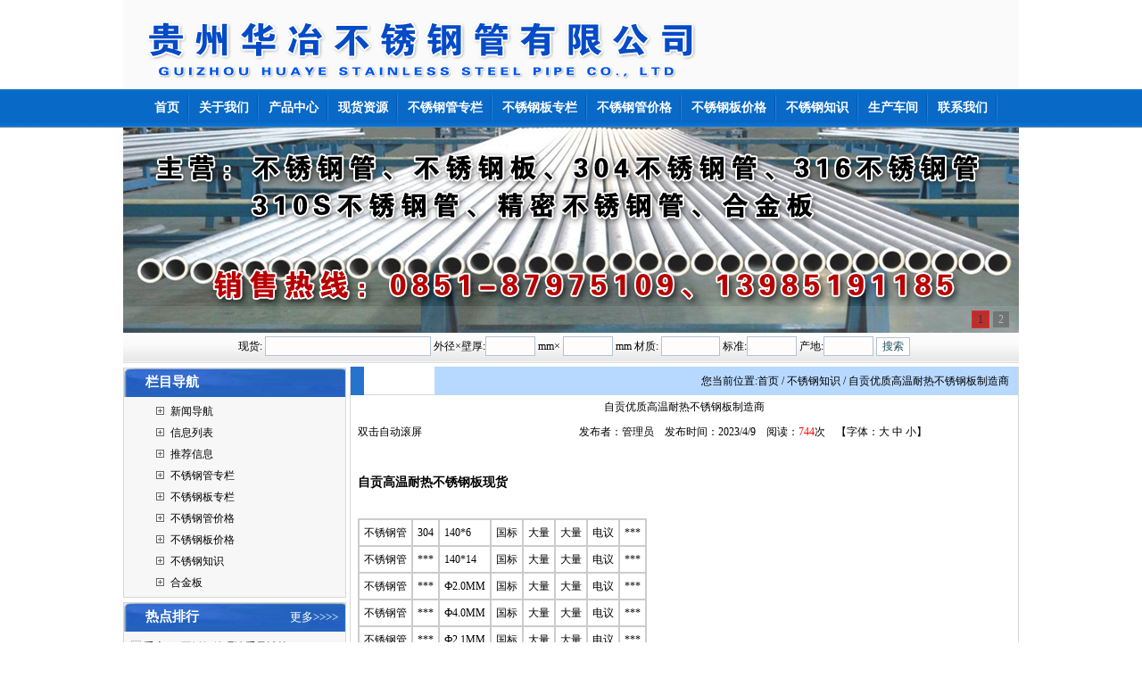

--- FILE ---
content_type: text/html
request_url: http://xnbxgg.com/shownews.asp?id=3133
body_size: 7620
content:

<!DOCTYPE html PUBLIC "-//W3C//DTD XHTML 1.0 Transitional//EN" "http://www.w3.org/TR/xhtml1/DTD/xhtml1-transitional.dtd">
<html>
<head> 
<meta http-equiv="Content-Type" content="text/html; charset=gb2312" />
<title>自贡优质高温耐热不锈钢板制造商|贵州华冶不锈钢管有限公司</title>
<meta name="keywords" content="自贡优质高温耐热不锈钢板制造商,">
<meta name="description" content="自贡优质高温耐热不锈钢板制造商信息由贵州华冶不锈钢管有限公司为您提供.">
<link rel="stylesheet" href="/gg.css" type="text/css">
</head>
<body style="margin: 0 0 0 0; text-align: center; background-image: url(/image/bodybg.gif); background-attachment: scroll;">

<!-- 
DIV+CSS 头部说明：
1：其CSS文件在根目录中的gg.css中，css范围在gg.css文件中有注明 
2：导航栏为鼠标移动替换图片效果，其CSS在gg.css中有注明，其中有三个图片:(第一默认背景图片:img/dh.gif或者body背景image/bodybg.gif; 第二鼠标移动时替换图片:img/an.jpg; 第三导航栏目间隔图片:img/meun_jg.jpg)
3：导航栏导航栏目与间隔图片间的距离在css中可以修改：在gg.css中有注明
4：网站做好后删除此说明。
 -->
<style type="text/css">
.mainlevel a{
	color:#fff;
	text-decoration:none;
	
}
.mainlevel a:hover{
	color:#000;
}
.nav-sub{
	line-height:40px;
	position:absolute;
	background-color:#00FFFF;
	display:none;
}
.nav-sub div{
	text-align:center;
}
.mainlevel:hover .nav-sub{
	display:block;
	top:141px;
}
</style>
<script src="js/jquery-1.4a2.min.js" type="text/javascript"></script>
<script src="js/jquery.KinSlideshow-1.1.js" type="text/javascript"></script>
<script type="text/javascript">
$(function(){
	$("#KinSlideshow").KinSlideshow({
		moveStyle:"left",
		titleBar:{titleBar_height:30,titleBar_bgColor:"#FFFFFF",titleBar_alpha:0.1}
	});
})
</script>
<div>
	<div style="height:100px; text-align:center; clear:both"><img src="/img/top.gif" title="贵州华冶不锈钢管有限公司" /></div>
	<div style="width:1004px; margin:auto; clear:both">
		<div class="clearfix sitenav">
		<div class="clearfix menu-main">
			<ul id="menuSitenav" class="clearfix">
			
			<li class="mainlevel"><a href="/index.asp" target="_self"><span style="font-weight:bold">首页</span></a><br /><div class="nav-sub">
			
             </div></li>
			
			<li class="mainlevel"><a href="/Company.asp" target="_self"><span style="font-weight:bold">关于我们</span></a><br /><div class="nav-sub">
			
             </div></li>
			
			<li class="mainlevel"><a href="/ProductList.asp" target="_self"><span style="font-weight:bold">产品中心</span></a><br /><div class="nav-sub">
			
             </div></li>
			
			<li class="mainlevel"><a href="/NewSup.asp" target="_self"><span style="font-weight:bold">现货资源</span></a><br /><div class="nav-sub">
			
             </div></li>
			
			<li class="mainlevel"><a href="/NewsClass.asp?BigClassID=1" target="_self"><span style="font-weight:bold">不锈钢管专栏</span></a><br /><div class="nav-sub">
			
             </div></li>
			
			<li class="mainlevel"><a href="/NewsClass.asp?BigClassID=2" target="_self"><span style="font-weight:bold">不锈钢板专栏</span></a><br /><div class="nav-sub">
			
             </div></li>
			
			<li class="mainlevel"><a href="/NewsClass.asp?BigClassID=3" target="_self"><span style="font-weight:bold">不锈钢管价格</span></a><br /><div class="nav-sub">
			
             </div></li>
			
			<li class="mainlevel"><a href="/NewsClass.asp?BigClassID=4" target="_self"><span style="font-weight:bold">不锈钢板价格</span></a><br /><div class="nav-sub">
			
             </div></li>
			
			<li class="mainlevel"><a href="/NewsClass.asp?BigClassID=5" target="_self"><span style="font-weight:bold">不锈钢知识</span></a><br /><div class="nav-sub">
			
             </div></li>
			
			<li class="mainlevel"><a href="/Honor.asp" target="_self"><span style="font-weight:bold">生产车间</span></a><br /><div class="nav-sub">
			
             </div></li>
			
			<li class="mainlevel"><a href="/Contact.asp" target="_self"><span style="font-weight:bold">联系我们</span></a><br /><div class="nav-sub">
			
             </div></li>
			
			</ul>
		</div>	
		</div>
	</div>
	
	<div id="KinSlideshow" style="visibility:hidden; width:1004px; height:230px; clear:both; margin:auto; text-align:center;">
	
		<a href="javascript:void(0);"><img src="/img/01.jpg" alt="" width="1004" height="230" /></a>
	
		<a href="javascript:void(0);"><img src="/img/02.jpg" alt="" width="1004" height="230" /></a>
	
	</div>
	<div style="width:1004px; height:35px; background-image:url(/img/wbg.gif); background-position:bottom; background-repeat:repeat-x; clear:both; margin:auto; text-align:center; line-height:30px;">
		<form name="TopSeaF" action="Supply.asp" target="_self" style="margin:auto;"><input name="seltype" id="seltype" type="hidden" value="2" />
			&nbsp;&nbsp;现货:
			<input name="key" type="text"  style="width:180px; height:18px; font-size:13px;" value="" />
			外径×壁厚:<input name="Spec" type="text" style="width:50px; height:18px; font-size:13px;" value="" />
			mm×
			<input name="SpecTwo" type="text" style="width:50px; height:18px; font-size:13px;" value="" />
			mm 材质:
			<input name="Material" type="text" style="width:60px; height:18px; font-size:13px;" value="" />
			标准:<input name="Standard" type="text" style="width:50px; height:18px; font-size:13px;" value="" />
			产地:<input name="Place" type="text" style="width:50px; height:18px; font-size:13px;" value="" />
			<input name="Submit" type="submit" value="搜索" class="but1" />
		</form>
	</div>
</div>
<table width="1004" border="0" cellpadding="0" cellspacing="0" bgcolor="#FFFFFF" align="center">
	<tr><td width="252" align="left" valign="top">
		<table width="250" border="0" cellpadding="0" cellspacing="0" bgcolor="#FFFFFF" style="margin-top:4px; border:#D7D7D7 solid 1px">
			<tr><td height="32" align="left" background="/image/t7.gif" id="Menu">　　<strong style="font-size:15px; color:#FFFFFF">栏目导航</strong></td>
			</tr>
			<tr><td height="71" bgcolor="#F7F7F7">
				<table width="80%" border="0" align="center" cellpadding="4" cellspacing="0">
					<tr><td align="left">

						<table width="100%" border="0" cellspacing="0" cellpadding="0">
							<tr>
								<td width="23" height="24" align="center"><img src="/image/034.gif" width="9" height="9" /></td>
								<td width="*" align="left"><a href="/CoNews.asp" title="新闻导航"> 新闻导航</a></td>
							</tr>
							<tr>
								<td width="23" height="24" align="center"><img src="/image/034.gif" width="9" height="9" /></td>
								<td width="*" align="left"><a href="/News.asp" title="信息列表"> 信息列表</a></td>
							</tr>
							<tr>
								<td width="23" height="24" align="center"><img src="/image/034.gif" width="9" height="9" /></td>
								<td width="*" align="left"><a href="/EndNews.asp" title="推荐信息"> 推荐信息</a></td>
							</tr>

							<tr align="center">
								<td width="23" height="24" align="center"><img src="/image/034.gif" width="9" height="9" /></td>
								<td width="*" align="left"><a href="/NewsClass.asp?BigClassID=1" title="不锈钢管专栏"> 不锈钢管专栏</a></td>
							</tr>

							<tr align="center">
								<td width="23" height="24" align="center"><img src="/image/034.gif" width="9" height="9" /></td>
								<td width="*" align="left"><a href="/NewsClass.asp?BigClassID=2" title="不锈钢板专栏"> 不锈钢板专栏</a></td>
							</tr>

							<tr align="center">
								<td width="23" height="24" align="center"><img src="/image/034.gif" width="9" height="9" /></td>
								<td width="*" align="left"><a href="/NewsClass.asp?BigClassID=3" title="不锈钢管价格"> 不锈钢管价格</a></td>
							</tr>

							<tr align="center">
								<td width="23" height="24" align="center"><img src="/image/034.gif" width="9" height="9" /></td>
								<td width="*" align="left"><a href="/NewsClass.asp?BigClassID=4" title="不锈钢板价格"> 不锈钢板价格</a></td>
							</tr>

							<tr align="center">
								<td width="23" height="24" align="center"><img src="/image/034.gif" width="9" height="9" /></td>
								<td width="*" align="left"><a href="/NewsClass.asp?BigClassID=5" title="不锈钢知识"> 不锈钢知识</a></td>
							</tr>

							<tr align="center">
								<td width="23" height="24" align="center"><img src="/image/034.gif" width="9" height="9" /></td>
								<td width="*" align="left"><a href="/NewsClass.asp?BigClassID=7" title="合金板"> 合金板</a></td>
							</tr>

						</table>
					</td></tr>
				</table>
			</td></tr>
		</table>
      	<table width="250" border="0" cellpadding="0" cellspacing="0" bgcolor="#FFFFFF" style="margin-top:5px; border:#D7D7D7 solid 1px">
			<tr><td height="32" align="left" background="/image/t7.gif" id="Menu">　　<strong style="font-size:15px; color:#FFFFFF">热点排行</strong> 　　　　　　　　 <a href="/EndNews.asp">更多&gt;&gt;&gt;&gt;</a></td>
			</tr>
			<tr><td bgcolor="#F7F7F7">
				<table width="98%" border="0" align="center" cellpadding="2" cellspacing="0" style="margin-top:3px; margin-bottom:3px;">

					<tr>
						<td width="205" height="24">&nbsp;<img src="/img/arrow_6.gif" width="11" height="11"> <a href="/ShowNews.asp?id=17" title="重庆304不锈钢管理论重量计算公式及相关物理性能介绍">重庆304不锈钢管理论重量计算…</a></td>
						<td width="30" height="24" align="center">7056</td>
					</tr>

					<tr>
						<td width="205" height="24">&nbsp;<img src="/img/arrow_6.gif" width="11" height="11"> <a href="/ShowNews.asp?id=9" title="关于重庆不锈钢板的两种常用性能介绍">关于重庆不锈钢板的两种常用…</a></td>
						<td width="30" height="24" align="center">6981</td>
					</tr>

					<tr>
						<td width="205" height="24">&nbsp;<img src="/img/arrow_6.gif" width="11" height="11"> <a href="/ShowNews.asp?id=34" title="奥氏体&nbsp;-&nbsp;铁素体双相不锈钢的特性分析-重庆不锈钢板厂家">奥氏体&nbsp;-&nbsp;铁素体双相不锈钢的…</a></td>
						<td width="30" height="24" align="center">6975</td>
					</tr>

					<tr>
						<td width="205" height="24">&nbsp;<img src="/img/arrow_6.gif" width="11" height="11"> <a href="/ShowNews.asp?id=12" title="可能造成重庆不锈钢板腐蚀的条件有哪些？">可能造成重庆不锈钢板腐蚀的…</a></td>
						<td width="30" height="24" align="center">6793</td>
					</tr>

					<tr>
						<td width="205" height="24">&nbsp;<img src="/img/arrow_6.gif" width="11" height="11"> <a href="/ShowNews.asp?id=67" title="重庆热轧不锈钢管价格|成都不锈板理论重量">重庆热轧不锈钢管价格|成都不…</a></td>
						<td width="30" height="24" align="center">6667</td>
					</tr>

					<tr>
						<td width="205" height="24">&nbsp;<img src="/img/arrow_6.gif" width="11" height="11"> <a href="/ShowNews.asp?id=47" title="重庆不锈钢热轧板知识|重庆201不锈钢装饰板">重庆不锈钢热轧板知识|重庆2…</a></td>
						<td width="30" height="24" align="center">6623</td>
					</tr>

					<tr>
						<td width="205" height="24">&nbsp;<img src="/img/arrow_6.gif" width="11" height="11"> <a href="/ShowNews.asp?id=52" title="国标重庆不锈钢与美标重庆不锈钢的区别">国标重庆不锈钢与美标重庆不…</a></td>
						<td width="30" height="24" align="center">6542</td>
					</tr>

					<tr>
						<td width="205" height="24">&nbsp;<img src="/img/arrow_6.gif" width="11" height="11"> <a href="/ShowNews.asp?id=18" title="几点您需要知道的重庆304不锈钢管小知识">几点您需要知道的重庆304不锈…</a></td>
						<td width="30" height="24" align="center">6541</td>
					</tr>

					<tr>
						<td width="205" height="24">&nbsp;<img src="/img/arrow_6.gif" width="11" height="11"> <a href="/ShowNews.asp?id=50" title="国标不锈钢与美标不锈钢的区别">国标不锈钢与美标不锈钢的区…</a></td>
						<td width="30" height="24" align="center">6533</td>
					</tr>

					<tr>
						<td width="205" height="24">&nbsp;<img src="/img/arrow_6.gif" width="11" height="11"> <a href="/ShowNews.asp?id=24" title="碳钢与重庆不锈钢板相比物理性能的差异有哪些？">碳钢与重庆不锈钢板相比物理…</a></td>
						<td width="30" height="24" align="center">6523</td>
					</tr>

          		</table>
		  	</td></tr>
		</table>
	</td>
    <td width="752" align="right" valign="top" bgcolor="#FFFFFF">
		<table width="750" cellspacing="0" cellpadding="0" bgcolor="#FFFFFF" style="border: solid 1px #D7D7D7; border-top-width:0px; margin-top:3px;">
			<tr>
				<td width="100" height="32" align="center" background="/img/w2.gif"><strong> <a href="/NewsClass.asp?BigClassID=5" style="color:#FFFFFF">不锈钢知识</a></strong></td>
				<td width="645" align="right" background="/img/w01.gif" style="padding-right:10px">您当前位置:<a href="/">首页</a> / 不锈钢知识 / 自贡优质高温耐热不锈钢板制造商</td>
			</tr>
			<tr><td colspan="2" align="center">
				<table width="98%" border="0" align="center" cellpadding="0" cellspacing="0">
					<tr><td height="26" colspan="2" align="center" class="tit">自贡优质高温耐热不锈钢板制造商</td></tr>
					<tr>
						<td width="21%" height="30" style="border-top: 1 solid #666666;border-bottom: 1 solid #666666"> 双击自动滚屏</td>
						<td width="79%" align="center" style="border-top: 1 solid #666666;border-bottom: 1 solid #666666">发布者：管理员　发布时间：2023/4/9　阅读：<font color="#FF0000">744</font>次　【字体：<a class="black" href="javascript:fontZoom(16)">大</a> <a class="black" href="javascript:fontZoom(14)">中</a> <a class="black" href="javascript:fontZoom(12)">小</a>】</td>
					</tr>
					<tr><td height="56" colspan="2" class="black" id="fontzoom"><br /><h3>自贡高温耐热不锈钢板现货</h3><br /><table cellpadding="5" cellspacing="0" border="1" bordercolor="#CCCCCC">
<tr><td>不锈钢管</td><td>304</td><td>140*6</td><td>国标</td><td>大量</td><td>大量</td><td>电议</td><td>***</td></tr>
<tr><td>不锈钢管</td><td>***</td><td>140*14</td><td>国标</td><td>大量</td><td>大量</td><td>电议</td><td>***</td></tr>
<tr><td>不锈钢管</td><td>***</td><td>Ф2.0MM</td><td>国标</td><td>大量</td><td>大量</td><td>电议</td><td>***</td></tr>
<tr><td>不锈钢管</td><td>***</td><td>Ф4.0MM</td><td>国标</td><td>大量</td><td>大量</td><td>电议</td><td>***</td></tr>
<tr><td>不锈钢管</td><td>***</td><td>Ф2.1MM</td><td>国标</td><td>大量</td><td>大量</td><td>电议</td><td>***</td></tr>
<tr><td>不锈钢管</td><td>***</td><td>Ф4.3MM</td><td>国标</td><td>大量</td><td>大量</td><td>电议</td><td>***</td></tr>
</table><br /><br />
<br /><img src="/UploadFiles/image/20181010/20181010142844704470.jpg" style="max-width:600px; height:auto; margin:auto; text-align:center; border:0px;" title="自贡高温耐热不锈钢板" alt="自贡高温耐热不锈钢板" /><br /><br /><h3>自贡高温耐热不锈钢板简介</h3><br />切断以及冲压：由于不锈钢比一般材料强度高，所以冲压以及剪切时需要更高的压力，而刀与刀间隙准确时才能不发生切变不良和加工硬化，采用等离子或激光切断，当不得不采用气割或电弧切断时，对热影响区进行研磨以及必要进行热处理。折弯加工：簿板可以折弯到180，但为了减少弯面的裂纹同半径大小2倍板厚的，厚板沿压延方向时给2倍板厚半径，与压延垂直方向弯曲时给4倍板厚的半径是有必要的，特别是在焊接时，为了防止加工开裂应对焊接区进行表面研磨。<br />
二、施工以及施工注意点1、为了防止施工时产生划伤以及污染物附着，贴膜状态下进行不锈钢施工。但是随着时间的延长，粘贴液的残留按照贴膜使用期限，施工以后除掉贴膜时应进行表面洗涤，并使用专用不锈钢工具，与一般钢清洁公用工具时，为了不让铁屑粘着应进行清扫。2、应注意不让具有很强腐蚀性的磁性以及石奢清洁用接触到不锈钢表面，若接触时应立即进行洗涤。施工建设结束后应用中性洗涤剂以及水洗涤表面附着的水泥、粉灰等到物。<br /><br /><br /><h3>自贡高温耐热不锈钢板知识</h3><br />圆管直径等于方管的边长，且壁厚相同；2.两管均为简支；3.加载方式为中点处的横向集中力，圆管的极惯性矩小，会导致圆管的挠度大，圆管的弯曲变形大。当遇到这种情况时我们如何处理是值得思考的。如果是在没有机械帮助操作的前提下对于一般的不锈钢无缝管弯圆会采用类似的土方法：不锈钢无缝管内塞满沙子然后再弯，说实话弯的不锈钢无缝管很薄又没有机器协助的话，成功的概率真的很小。建议客户可以到不锈钢工业无缝管厂家去加工，不锈钢无缝管厂家一般都有这些机器，或者直接买厂家的成品也可以，价格应该相差不大。标准的机械协作不锈钢无缝管弯圆方法可以参考以下做法：<br />
1、如果没有要求的话，采用两面都向里面凹，可以避免不锈钢无缝管开裂；2、如果有要求不锈钢无缝管表面不能有凹的现象，采用塞芯的方式，可以保证；3、不锈钢无缝管的原材料材质要保证合格的；4、让不锈钢无缝管内侧凹陷，也就是说折弯机内侧模具中间有一道突起，折弯时可把不锈钢无缝管内侧压出一道槽。<br /><br /><br /><br /><br /><br><br></td></tr>
					<tr align="right"><td colspan="2">
						<table width="100%" border="0" cellspacing="0" cellpadding="0">
							<tr><td>
<li>上一条新闻：
<a href='ShowNews.asp?id=3129' title='新闻标题：铜川专业定制美标不锈钢管制造商-质优价廉
作    者：
更新时间：2023/4/5 7:18:10
点击次数：735'>铜川专业定制美标不锈钢管制造商-质优价廉</a>
</li>
<li>下一条新闻：
<a href='ShowNews.asp?id=3141' title='新闻标题：惠州专业定制卫生级不锈钢管批发品质保证
作    者：
更新时间：2023/4/17 7:09:16
点击次数：845'>惠州专业定制卫生级不锈钢管批发品质保证</a></li>
<li><a href="/NewsClass.asp?BigClassID=5">返回上级新闻</a></li>
							</td></tr>
						</table>
					</td></tr>

        		</table>
			</td></tr>
    	</table>
	</td></tr>
</table>
<table width="1004" border="0" align="center" cellpadding="0" cellspacing="0" style="border: solid 1px #D7D7D7; margin-top:5px;">
	<tr>
		<td align="center" background="/image/1.gif" style="padding-top:15px; line-height:1.7"><p><a href="/">返回首页</a> | <a href="/conews.asp">信息导航</a> | <a href="/endnews.asp">信息推荐</a> | <a href="/news.asp">信息列表</a> | <a href="/ProductList.asp">产品查询</a> | <a href="/honor.asp">生产车间</a> | <a href="/HrDemand.asp">人才招聘</a> | <a href="/company.asp">关于我们</a> | <a href="/contact.asp">联系我们</a> | <a href="/feedback.asp">在线留言</a><br />
		本站关键词：
		
				<a href="/" title="贵阳不锈钢">贵阳不锈钢</a>,
		
				<a href="/" title="贵州不锈钢板">贵州不锈钢板</a>,
		
				<a href="/" title="贵阳304不锈钢管">贵阳304不锈钢管</a>,
		
				<a href="/" title="贵州316不锈钢">贵州316不锈钢</a>,
		
				<a href="/" title="贵阳310S耐高温不锈钢">贵阳310S耐高温不锈钢</a>,
		
				<a href="/" title="贵阳卫生级不锈钢管">贵阳卫生级不锈钢管</a>,
		
				<a href="/" title="贵州2205不锈钢板">贵州2205不锈钢板</a>,
		
				<a href="/" title="贵州2205不锈钢管">贵州2205不锈钢管</a>,
		
				<a href="/" title="贵州不锈钢加工">贵州不锈钢加工</a>,
		<br />
		
		电　话：0851-87975109、87975078&nbsp;&nbsp;
		
		传　真：0851-83878114&nbsp;&nbsp;
		
		手　机：13985191185、18096004829<br />
		Copyright 贵州华冶不锈钢管有限公司&nbsp;&nbsp;
		
		地　址：贵阳南明区乾郎钢材市场B1-17&nbsp;&nbsp;
		
		<a href="/login.asp" target="_blank">技术</a>支持：前沿网络</p>
	  </td>
	</tr>
</table>

<!-- Baidu Button BEGIN -->
<script type="text/javascript" id="bdshare_js" data="type=slide&amp;img=0&amp;pos=left&amp;uid=0" ></script>
<script type="text/javascript" id="bdshell_js"></script>
<script type="text/javascript">
document.getElementById("bdshell_js").src = "http://bdimg.share.baidu.com/static/js/shell_v2.js?cdnversion=" + Math.ceil(new Date()/3600000);
</script>
<!-- Baidu Button END -->

<script language="javascript" src="jsx/ajax_autopost.js?fromID="></script>
<script>
	autopost("post","");
</script>

</body>
</html>